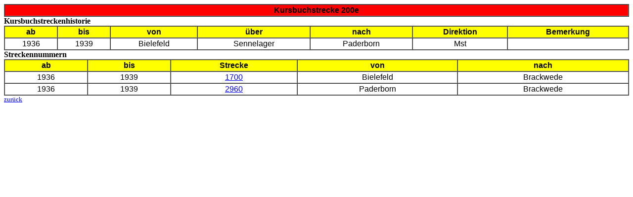

--- FILE ---
content_type: text/html
request_url: http://nrwbahnarchiv.bplaced.net/kbs/200e.htm
body_size: 556
content:
<!DOCTYPE html PUBLIC "-//W3C//DTD HTML 4.01 Transitional//EN">
<html>
<head>
<meta content="text/html; charset=ISO-8859-1" http-equiv="content-type">
<title>Kursbuchstrecke 200e</title></head>
<body>
<table style="text-align: center; width: 100%; font-family: Arial; " border="1" cellpadding="2" cellspacing="0">
<tbody><tr><th bgcolor="red"> Kursbuchstrecke 200e </td></tr></table>
<strong>Kursbuchstreckenhistorie</strong>
<table style="text-align: center; width: 100%; font-family: Arial; " border="1" cellpadding="2" cellspacing="0">
<tbody><tr><th bgcolor="yellow"> ab </th>
<th bgcolor="yellow"> bis </th>
<th bgcolor="yellow"> von </th>
<th bgcolor="yellow"> über </th>
<th bgcolor="yellow"> nach </th>
<th bgcolor="yellow"> Direktion </th>
<th bgcolor="yellow"> Bemerkung </th></tr>
<tr>
<td>1936</td>
<td>1939</td>
<td>Bielefeld</td>
<td>Sennelager</td>
<td>Paderborn</td>
<td>Mst</td>
<td>&nbsp;</td>
</tr>
</tbody></table>
<strong>Streckennummern</strong>
<table style="text-align: center; width: 100%; font-family: Arial; " border="1" cellpadding="2" cellspacing="0">
<tbody><tr><th bgcolor="yellow"> ab </th><th bgcolor="yellow"> bis </th> <th bgcolor="yellow"> Strecke </th><th bgcolor="yellow"> von </th><th bgcolor="yellow"> nach </th></tr>
<tr><td>1936</td>
<td>1939</td>
<td><a href="../strecken/1700.htm">1700</a></td>
<td>Bielefeld</td>
<td>Brackwede</td></tr>
<tr><td>1936</td>
<td>1939</td>
<td><a href="../strecken/2960.htm">2960</a></td>
<td>Paderborn</td>
<td>Brackwede</td></tr>
</table>
 <small><a href="../KBSArchiv.htm">zurück</a></body></html>
